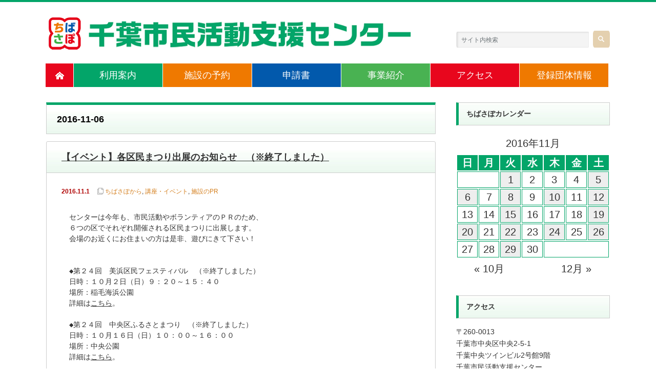

--- FILE ---
content_type: text/html; charset=UTF-8
request_url: https://chiba-npo.net/dates/2016-11-06/
body_size: 11764
content:
<!DOCTYPE html PUBLIC "-//W3C//DTD XHTML 1.1//EN" "http://www.w3.org/TR/xhtml11/DTD/xhtml11.dtd">
<!--[if lt IE 9]><html xmlns="http://www.w3.org/1999/xhtml" class="ie"><![endif]-->
<!--[if (gt IE 9)|!(IE)]><!--><html xmlns="http://www.w3.org/1999/xhtml"><!--<![endif]-->
<head profile="http://gmpg.org/xfn/11">
<meta http-equiv="Content-Type" content="text/html; charset=UTF-8" />
<meta http-equiv="X-UA-Compatible" content="IE=edge,chrome=1" />
<meta name="viewport" content="width=device-width" />
<title>2016-11-06 | 日付 | 千葉市民活動支援センター</title>
<meta name="description" content="市民活動とボランティアを応援" />

<link rel="alternate" type="application/rss+xml" title="千葉市民活動支援センター RSS Feed" href="https://chiba-npo.net/feed/" />
<link rel="alternate" type="application/atom+xml" title="千葉市民活動支援センター Atom Feed" href="https://chiba-npo.net/feed/atom/" /> 
<link rel="pingback" href="https://chiba-npo.net/xmlrpc.php" />

 
<meta name='robots' content='max-image-preview:large' />
<link rel="alternate" type="application/rss+xml" title="千葉市民活動支援センター &raquo; 2016-11-06 日付 のフィード" href="https://chiba-npo.net/dates/2016-11-06/feed/" />
<script type="text/javascript">
/* <![CDATA[ */
window._wpemojiSettings = {"baseUrl":"https:\/\/s.w.org\/images\/core\/emoji\/15.0.3\/72x72\/","ext":".png","svgUrl":"https:\/\/s.w.org\/images\/core\/emoji\/15.0.3\/svg\/","svgExt":".svg","source":{"concatemoji":"https:\/\/chiba-npo.net\/wp-includes\/js\/wp-emoji-release.min.js?ver=6.5.7"}};
/*! This file is auto-generated */
!function(i,n){var o,s,e;function c(e){try{var t={supportTests:e,timestamp:(new Date).valueOf()};sessionStorage.setItem(o,JSON.stringify(t))}catch(e){}}function p(e,t,n){e.clearRect(0,0,e.canvas.width,e.canvas.height),e.fillText(t,0,0);var t=new Uint32Array(e.getImageData(0,0,e.canvas.width,e.canvas.height).data),r=(e.clearRect(0,0,e.canvas.width,e.canvas.height),e.fillText(n,0,0),new Uint32Array(e.getImageData(0,0,e.canvas.width,e.canvas.height).data));return t.every(function(e,t){return e===r[t]})}function u(e,t,n){switch(t){case"flag":return n(e,"\ud83c\udff3\ufe0f\u200d\u26a7\ufe0f","\ud83c\udff3\ufe0f\u200b\u26a7\ufe0f")?!1:!n(e,"\ud83c\uddfa\ud83c\uddf3","\ud83c\uddfa\u200b\ud83c\uddf3")&&!n(e,"\ud83c\udff4\udb40\udc67\udb40\udc62\udb40\udc65\udb40\udc6e\udb40\udc67\udb40\udc7f","\ud83c\udff4\u200b\udb40\udc67\u200b\udb40\udc62\u200b\udb40\udc65\u200b\udb40\udc6e\u200b\udb40\udc67\u200b\udb40\udc7f");case"emoji":return!n(e,"\ud83d\udc26\u200d\u2b1b","\ud83d\udc26\u200b\u2b1b")}return!1}function f(e,t,n){var r="undefined"!=typeof WorkerGlobalScope&&self instanceof WorkerGlobalScope?new OffscreenCanvas(300,150):i.createElement("canvas"),a=r.getContext("2d",{willReadFrequently:!0}),o=(a.textBaseline="top",a.font="600 32px Arial",{});return e.forEach(function(e){o[e]=t(a,e,n)}),o}function t(e){var t=i.createElement("script");t.src=e,t.defer=!0,i.head.appendChild(t)}"undefined"!=typeof Promise&&(o="wpEmojiSettingsSupports",s=["flag","emoji"],n.supports={everything:!0,everythingExceptFlag:!0},e=new Promise(function(e){i.addEventListener("DOMContentLoaded",e,{once:!0})}),new Promise(function(t){var n=function(){try{var e=JSON.parse(sessionStorage.getItem(o));if("object"==typeof e&&"number"==typeof e.timestamp&&(new Date).valueOf()<e.timestamp+604800&&"object"==typeof e.supportTests)return e.supportTests}catch(e){}return null}();if(!n){if("undefined"!=typeof Worker&&"undefined"!=typeof OffscreenCanvas&&"undefined"!=typeof URL&&URL.createObjectURL&&"undefined"!=typeof Blob)try{var e="postMessage("+f.toString()+"("+[JSON.stringify(s),u.toString(),p.toString()].join(",")+"));",r=new Blob([e],{type:"text/javascript"}),a=new Worker(URL.createObjectURL(r),{name:"wpTestEmojiSupports"});return void(a.onmessage=function(e){c(n=e.data),a.terminate(),t(n)})}catch(e){}c(n=f(s,u,p))}t(n)}).then(function(e){for(var t in e)n.supports[t]=e[t],n.supports.everything=n.supports.everything&&n.supports[t],"flag"!==t&&(n.supports.everythingExceptFlag=n.supports.everythingExceptFlag&&n.supports[t]);n.supports.everythingExceptFlag=n.supports.everythingExceptFlag&&!n.supports.flag,n.DOMReady=!1,n.readyCallback=function(){n.DOMReady=!0}}).then(function(){return e}).then(function(){var e;n.supports.everything||(n.readyCallback(),(e=n.source||{}).concatemoji?t(e.concatemoji):e.wpemoji&&e.twemoji&&(t(e.twemoji),t(e.wpemoji)))}))}((window,document),window._wpemojiSettings);
/* ]]> */
</script>
<style id='wp-emoji-styles-inline-css' type='text/css'>

	img.wp-smiley, img.emoji {
		display: inline !important;
		border: none !important;
		box-shadow: none !important;
		height: 1em !important;
		width: 1em !important;
		margin: 0 0.07em !important;
		vertical-align: -0.1em !important;
		background: none !important;
		padding: 0 !important;
	}
</style>
<link rel='stylesheet' id='wp-block-library-css' href='https://chiba-npo.net/wp-includes/css/dist/block-library/style.min.css?ver=6.5.7' type='text/css' media='all' />
<style id='classic-theme-styles-inline-css' type='text/css'>
/*! This file is auto-generated */
.wp-block-button__link{color:#fff;background-color:#32373c;border-radius:9999px;box-shadow:none;text-decoration:none;padding:calc(.667em + 2px) calc(1.333em + 2px);font-size:1.125em}.wp-block-file__button{background:#32373c;color:#fff;text-decoration:none}
</style>
<style id='global-styles-inline-css' type='text/css'>
body{--wp--preset--color--black: #000000;--wp--preset--color--cyan-bluish-gray: #abb8c3;--wp--preset--color--white: #ffffff;--wp--preset--color--pale-pink: #f78da7;--wp--preset--color--vivid-red: #cf2e2e;--wp--preset--color--luminous-vivid-orange: #ff6900;--wp--preset--color--luminous-vivid-amber: #fcb900;--wp--preset--color--light-green-cyan: #7bdcb5;--wp--preset--color--vivid-green-cyan: #00d084;--wp--preset--color--pale-cyan-blue: #8ed1fc;--wp--preset--color--vivid-cyan-blue: #0693e3;--wp--preset--color--vivid-purple: #9b51e0;--wp--preset--gradient--vivid-cyan-blue-to-vivid-purple: linear-gradient(135deg,rgba(6,147,227,1) 0%,rgb(155,81,224) 100%);--wp--preset--gradient--light-green-cyan-to-vivid-green-cyan: linear-gradient(135deg,rgb(122,220,180) 0%,rgb(0,208,130) 100%);--wp--preset--gradient--luminous-vivid-amber-to-luminous-vivid-orange: linear-gradient(135deg,rgba(252,185,0,1) 0%,rgba(255,105,0,1) 100%);--wp--preset--gradient--luminous-vivid-orange-to-vivid-red: linear-gradient(135deg,rgba(255,105,0,1) 0%,rgb(207,46,46) 100%);--wp--preset--gradient--very-light-gray-to-cyan-bluish-gray: linear-gradient(135deg,rgb(238,238,238) 0%,rgb(169,184,195) 100%);--wp--preset--gradient--cool-to-warm-spectrum: linear-gradient(135deg,rgb(74,234,220) 0%,rgb(151,120,209) 20%,rgb(207,42,186) 40%,rgb(238,44,130) 60%,rgb(251,105,98) 80%,rgb(254,248,76) 100%);--wp--preset--gradient--blush-light-purple: linear-gradient(135deg,rgb(255,206,236) 0%,rgb(152,150,240) 100%);--wp--preset--gradient--blush-bordeaux: linear-gradient(135deg,rgb(254,205,165) 0%,rgb(254,45,45) 50%,rgb(107,0,62) 100%);--wp--preset--gradient--luminous-dusk: linear-gradient(135deg,rgb(255,203,112) 0%,rgb(199,81,192) 50%,rgb(65,88,208) 100%);--wp--preset--gradient--pale-ocean: linear-gradient(135deg,rgb(255,245,203) 0%,rgb(182,227,212) 50%,rgb(51,167,181) 100%);--wp--preset--gradient--electric-grass: linear-gradient(135deg,rgb(202,248,128) 0%,rgb(113,206,126) 100%);--wp--preset--gradient--midnight: linear-gradient(135deg,rgb(2,3,129) 0%,rgb(40,116,252) 100%);--wp--preset--font-size--small: 13px;--wp--preset--font-size--medium: 20px;--wp--preset--font-size--large: 36px;--wp--preset--font-size--x-large: 42px;--wp--preset--spacing--20: 0.44rem;--wp--preset--spacing--30: 0.67rem;--wp--preset--spacing--40: 1rem;--wp--preset--spacing--50: 1.5rem;--wp--preset--spacing--60: 2.25rem;--wp--preset--spacing--70: 3.38rem;--wp--preset--spacing--80: 5.06rem;--wp--preset--shadow--natural: 6px 6px 9px rgba(0, 0, 0, 0.2);--wp--preset--shadow--deep: 12px 12px 50px rgba(0, 0, 0, 0.4);--wp--preset--shadow--sharp: 6px 6px 0px rgba(0, 0, 0, 0.2);--wp--preset--shadow--outlined: 6px 6px 0px -3px rgba(255, 255, 255, 1), 6px 6px rgba(0, 0, 0, 1);--wp--preset--shadow--crisp: 6px 6px 0px rgba(0, 0, 0, 1);}:where(.is-layout-flex){gap: 0.5em;}:where(.is-layout-grid){gap: 0.5em;}body .is-layout-flex{display: flex;}body .is-layout-flex{flex-wrap: wrap;align-items: center;}body .is-layout-flex > *{margin: 0;}body .is-layout-grid{display: grid;}body .is-layout-grid > *{margin: 0;}:where(.wp-block-columns.is-layout-flex){gap: 2em;}:where(.wp-block-columns.is-layout-grid){gap: 2em;}:where(.wp-block-post-template.is-layout-flex){gap: 1.25em;}:where(.wp-block-post-template.is-layout-grid){gap: 1.25em;}.has-black-color{color: var(--wp--preset--color--black) !important;}.has-cyan-bluish-gray-color{color: var(--wp--preset--color--cyan-bluish-gray) !important;}.has-white-color{color: var(--wp--preset--color--white) !important;}.has-pale-pink-color{color: var(--wp--preset--color--pale-pink) !important;}.has-vivid-red-color{color: var(--wp--preset--color--vivid-red) !important;}.has-luminous-vivid-orange-color{color: var(--wp--preset--color--luminous-vivid-orange) !important;}.has-luminous-vivid-amber-color{color: var(--wp--preset--color--luminous-vivid-amber) !important;}.has-light-green-cyan-color{color: var(--wp--preset--color--light-green-cyan) !important;}.has-vivid-green-cyan-color{color: var(--wp--preset--color--vivid-green-cyan) !important;}.has-pale-cyan-blue-color{color: var(--wp--preset--color--pale-cyan-blue) !important;}.has-vivid-cyan-blue-color{color: var(--wp--preset--color--vivid-cyan-blue) !important;}.has-vivid-purple-color{color: var(--wp--preset--color--vivid-purple) !important;}.has-black-background-color{background-color: var(--wp--preset--color--black) !important;}.has-cyan-bluish-gray-background-color{background-color: var(--wp--preset--color--cyan-bluish-gray) !important;}.has-white-background-color{background-color: var(--wp--preset--color--white) !important;}.has-pale-pink-background-color{background-color: var(--wp--preset--color--pale-pink) !important;}.has-vivid-red-background-color{background-color: var(--wp--preset--color--vivid-red) !important;}.has-luminous-vivid-orange-background-color{background-color: var(--wp--preset--color--luminous-vivid-orange) !important;}.has-luminous-vivid-amber-background-color{background-color: var(--wp--preset--color--luminous-vivid-amber) !important;}.has-light-green-cyan-background-color{background-color: var(--wp--preset--color--light-green-cyan) !important;}.has-vivid-green-cyan-background-color{background-color: var(--wp--preset--color--vivid-green-cyan) !important;}.has-pale-cyan-blue-background-color{background-color: var(--wp--preset--color--pale-cyan-blue) !important;}.has-vivid-cyan-blue-background-color{background-color: var(--wp--preset--color--vivid-cyan-blue) !important;}.has-vivid-purple-background-color{background-color: var(--wp--preset--color--vivid-purple) !important;}.has-black-border-color{border-color: var(--wp--preset--color--black) !important;}.has-cyan-bluish-gray-border-color{border-color: var(--wp--preset--color--cyan-bluish-gray) !important;}.has-white-border-color{border-color: var(--wp--preset--color--white) !important;}.has-pale-pink-border-color{border-color: var(--wp--preset--color--pale-pink) !important;}.has-vivid-red-border-color{border-color: var(--wp--preset--color--vivid-red) !important;}.has-luminous-vivid-orange-border-color{border-color: var(--wp--preset--color--luminous-vivid-orange) !important;}.has-luminous-vivid-amber-border-color{border-color: var(--wp--preset--color--luminous-vivid-amber) !important;}.has-light-green-cyan-border-color{border-color: var(--wp--preset--color--light-green-cyan) !important;}.has-vivid-green-cyan-border-color{border-color: var(--wp--preset--color--vivid-green-cyan) !important;}.has-pale-cyan-blue-border-color{border-color: var(--wp--preset--color--pale-cyan-blue) !important;}.has-vivid-cyan-blue-border-color{border-color: var(--wp--preset--color--vivid-cyan-blue) !important;}.has-vivid-purple-border-color{border-color: var(--wp--preset--color--vivid-purple) !important;}.has-vivid-cyan-blue-to-vivid-purple-gradient-background{background: var(--wp--preset--gradient--vivid-cyan-blue-to-vivid-purple) !important;}.has-light-green-cyan-to-vivid-green-cyan-gradient-background{background: var(--wp--preset--gradient--light-green-cyan-to-vivid-green-cyan) !important;}.has-luminous-vivid-amber-to-luminous-vivid-orange-gradient-background{background: var(--wp--preset--gradient--luminous-vivid-amber-to-luminous-vivid-orange) !important;}.has-luminous-vivid-orange-to-vivid-red-gradient-background{background: var(--wp--preset--gradient--luminous-vivid-orange-to-vivid-red) !important;}.has-very-light-gray-to-cyan-bluish-gray-gradient-background{background: var(--wp--preset--gradient--very-light-gray-to-cyan-bluish-gray) !important;}.has-cool-to-warm-spectrum-gradient-background{background: var(--wp--preset--gradient--cool-to-warm-spectrum) !important;}.has-blush-light-purple-gradient-background{background: var(--wp--preset--gradient--blush-light-purple) !important;}.has-blush-bordeaux-gradient-background{background: var(--wp--preset--gradient--blush-bordeaux) !important;}.has-luminous-dusk-gradient-background{background: var(--wp--preset--gradient--luminous-dusk) !important;}.has-pale-ocean-gradient-background{background: var(--wp--preset--gradient--pale-ocean) !important;}.has-electric-grass-gradient-background{background: var(--wp--preset--gradient--electric-grass) !important;}.has-midnight-gradient-background{background: var(--wp--preset--gradient--midnight) !important;}.has-small-font-size{font-size: var(--wp--preset--font-size--small) !important;}.has-medium-font-size{font-size: var(--wp--preset--font-size--medium) !important;}.has-large-font-size{font-size: var(--wp--preset--font-size--large) !important;}.has-x-large-font-size{font-size: var(--wp--preset--font-size--x-large) !important;}
.wp-block-navigation a:where(:not(.wp-element-button)){color: inherit;}
:where(.wp-block-post-template.is-layout-flex){gap: 1.25em;}:where(.wp-block-post-template.is-layout-grid){gap: 1.25em;}
:where(.wp-block-columns.is-layout-flex){gap: 2em;}:where(.wp-block-columns.is-layout-grid){gap: 2em;}
.wp-block-pullquote{font-size: 1.5em;line-height: 1.6;}
</style>
<link rel='stylesheet' id='contact-form-7-css' href='https://chiba-npo.net/wp-content/plugins/contact-form-7/includes/css/styles.css?ver=5.1.6' type='text/css' media='all' />
<script type="text/javascript" src="https://chiba-npo.net/wp-includes/js/jquery/jquery.min.js?ver=3.7.1" id="jquery-core-js"></script>
<script type="text/javascript" src="https://chiba-npo.net/wp-includes/js/jquery/jquery-migrate.min.js?ver=3.4.1" id="jquery-migrate-js"></script>
<link rel="https://api.w.org/" href="https://chiba-npo.net/wp-json/" /><meta name="generator" content="Site Kit by Google 1.118.0" /><link rel="icon" href="https://chiba-npo.net/wp-content/uploads/2019/12/cropped-icon-32x32.png" sizes="32x32" />
<link rel="icon" href="https://chiba-npo.net/wp-content/uploads/2019/12/cropped-icon-192x192.png" sizes="192x192" />
<link rel="apple-touch-icon" href="https://chiba-npo.net/wp-content/uploads/2019/12/cropped-icon-180x180.png" />
<meta name="msapplication-TileImage" content="https://chiba-npo.net/wp-content/uploads/2019/12/cropped-icon-270x270.png" />

<link rel="stylesheet" href="https://chiba-npo.net/wp-content/themes/nextage_tcd021/style.css?ver=99999" type="text/css" />
<link rel="stylesheet" href="https://chiba-npo.net/wp-content/themes/nextage_tcd021/comment-style.css?ver=99999" type="text/css" />

<link rel="stylesheet" media="screen and (min-width:641px)" href="https://chiba-npo.net/wp-content/themes/nextage_tcd021/style_pc.css?ver=99999" type="text/css" />
<link rel="stylesheet" media="screen and (max-width:640px)" href="https://chiba-npo.net/wp-content/themes/nextage_tcd021/style_sp.css?ver=99999" type="text/css" />

<link rel="stylesheet" href="https://chiba-npo.net/wp-content/themes/nextage_tcd021/japanese.css?ver=99999" type="text/css" />

<script type="text/javascript" src="https://chiba-npo.net/wp-content/themes/nextage_tcd021/js/jscript.js?ver=99999"></script>
<script type="text/javascript" src="https://chiba-npo.net/wp-content/themes/nextage_tcd021/js/scroll.js?ver=99999"></script>
<script type="text/javascript" src="https://chiba-npo.net/wp-content/themes/nextage_tcd021/js/comment.js?ver=99999"></script>
<script type="text/javascript" src="https://chiba-npo.net/wp-content/themes/nextage_tcd021/js/rollover.js?ver=99999"></script>
<!--[if lt IE 9]>
<link id="stylesheet" rel="stylesheet" href="https://chiba-npo.net/wp-content/themes/nextage_tcd021/style_pc.css?ver=99999" type="text/css" />
<script type="text/javascript" src="https://chiba-npo.net/wp-content/themes/nextage_tcd021/js/ie.js?ver=99999"></script>
<link rel="stylesheet" href="https://chiba-npo.net/wp-content/themes/nextage_tcd021/ie.css" type="text/css" />
<![endif]-->

<!--[if IE 7]>
<link rel="stylesheet" href="https://chiba-npo.net/wp-content/themes/nextage_tcd021/ie7.css" type="text/css" />
<![endif]-->


<!-- blend -->
<script type="text/javascript" src="https://chiba-npo.net/wp-content/themes/nextage_tcd021/js/jquery.blend-min.js"></script>
<script type="text/javascript">
	jQuery(document).ready(function(){
		//jQuery("#global_menu a").blend();
		//jQuery(".blendy").blend();
	});
</script>
<!-- /blend -->



<style type="text/css">
a:hover { color:#03A569; }
.page_navi a:hover, #post_pagination a:hover, #wp-calendar td a:hover, #return_top:hover,
 #wp-calendar #prev a:hover, #wp-calendar #next a:hover, #footer #wp-calendar td a:hover, .widget_search #search-btn input:hover, .widget_search #searchsubmit:hover, .tcdw_category_list_widget a:hover, .tcdw_news_list_widget .month, .tcd_menu_widget a:hover, .tcd_menu_widget li.current-menu-item a, #submit_comment:hover
  { background-color:#03A569; }

body { font-size:20px; }
#header-wrapper{
	border-top-color: #03A569;
}
#wrapper-light #global_menu ul ul li a {background: #03A569;}
#wrapper-light #global_menu ul ul a:hover{background: #ED7800;}
#wrapper-dark #global_menu ul ul li a {background: #03A569;}
#wrapper-dark #global_menu ul ul a:hover{background: #ED7800;}
#bread_crumb_wrapper{ background-color: #03A569;}
.headline1{ border-left: solid 5px #03A569;}
.headline2{ border-top: solid 5px #03A569;}
.side_headline{ border-left: solid 5px #03A569;}
.footer_headline{ color:#03A569;}
.flexslider { margin: 0 auto; position: relative; width: 1100px; height: 353px; zoom: 1; overflow:hidden; }

.side_widget, #single_title, .footer_widget, #page-title, #company_info dd 
  { word-wrap:break-word; }

#contents {
    margin-top: 30px;
}
#bread_crumb_wrapper {
    display: none;
}
#footer_widget_wrap {
    background: #def2e6 !important;
}
#header-wrapper {
    background: #fff !important;
}
#wp-calendar thead > tr > th {
    color: #fff !important;
    background-color: #03A569;
    line-height: 150%;
}
#wp-calendar tbody > tr > td {
    border: solid 1px #03A569;
    line-height: 150%;
}
.link {
    text-decoration: underline !important;
}
.top_list > li > .new {
    display: inline-block;
    height: 41px;
    line-height: 41px;
    margin-right: 1em;
}
.top_list > li > .new > img {
    vertical-align: middle !important;
}
.top_list > li > .cat {
    display: inline-block;
    margin-left: 2em;
    line-height: 1em;
    font-size: 0.9em;
}
.widget_categories > ul > li {
    width: 140px;
    float: left;
}
#use {
    display: block;
    height: 50px;
    margin: 0;
    padding: 0;
}
#use > li {
    display: block;
    width: 90px;
    height: 50px;
    float: left;
    line-height: 50px;
    margin-right: 5px;
    list-style: none;
}
#use > li > a {
    display: block;
    width: 100%;
    height: 100%;
    background: #8dd397;
    text-align: center;
    text-decoration: none;
    font-size: 1em;
    border-top-left-radius: 5px;
    border-top-right-radius: 5px;
}
#use > li > a:hover, 
#use > li > a.active {
    color: white;
}
#use > li:nth-child(1) > a {
    background: #8dd397;
}
#use > li:nth-child(2) > a {
    background: #cae2e9;
}
#use > li:nth-child(3) > a {
    background: #e6a360;
}
#use.sub {
    background: #8dd397;
}
#use.sub > li {
    width: 80px;
}
#use.sub > li:nth-child(1) > a {
    background: #AD2D2D;
}
#use.sub > li:nth-child(2) > a {
    background: #D47F1E;
}
#use.sub > li:nth-child(3) > a {
    background: #3C995B;
}
.tabcontent,
.tabcontentsub {
    padding: 15px;
    font-size: 0.9em;
}
#meeting > .tabcontentsub {
    background: #AD2D2D;
}
#lounge > .tabcontentsub {
    background: #D47F1E;
}
#printer > .tabcontentsub {
    background: #3C995B;
}
#meeting,
#lounge,
#printer{
    background: #8dd397;
}
#reservation{
    background: #cae2e9;
}
#download{
    background: #e6a360;
}

#sideColumn p {
    font-size: 0.7em;
    line-height: 170%;
}

#footer_widget .textwidget p {
    font-size: 0.9em;
}

.wpcf7-form {
    padding-left: 1.5em;
}

#categories_list > div {
	float: left;
	width: 182px;
	border: solid 1px #ccc;
	margin-right: 3px;
	margin-bottom: 3px;
	text-align: center;
}

.pc #categories_list .image {
	height: 182px;
}

#categories_list .text {
	height: 2em;
	font-size: 13px;
	line-height: 2em;
}

#categories_list img {
	width: 182px;
	height: 182px;
	object-fit: cover;
}

.mobile #categories_list {
	min-height: 1485px;
}

.mobile #categories_list > div {
	width: 48%;
}

.mobile #categories_list img {
	width: 165px;
	height: 165px;
}

.mobile #categories_list .image {
	height: 165px;
}</style>
<meta name='robots' content='max-image-preview:large' />
<link rel="alternate" type="application/rss+xml" title="千葉市民活動支援センター &raquo; 2016-11-06 日付 のフィード" href="https://chiba-npo.net/dates/2016-11-06/feed/" />
<link rel="https://api.w.org/" href="https://chiba-npo.net/wp-json/" /><meta name="generator" content="Site Kit by Google 1.118.0" /><link rel="icon" href="https://chiba-npo.net/wp-content/uploads/2019/12/cropped-icon-32x32.png" sizes="32x32" />
<link rel="icon" href="https://chiba-npo.net/wp-content/uploads/2019/12/cropped-icon-192x192.png" sizes="192x192" />
<link rel="apple-touch-icon" href="https://chiba-npo.net/wp-content/uploads/2019/12/cropped-icon-180x180.png" />
<meta name="msapplication-TileImage" content="https://chiba-npo.net/wp-content/uploads/2019/12/cropped-icon-270x270.png" />
</head>

<body>
<div id="fb-root"></div>
<script>(function(d, s, id) {
  var js, fjs = d.getElementsByTagName(s)[0];
  if (d.getElementById(id)) return;
  js = d.createElement(s); js.id = id;
  js.src = 'https://connect.facebook.net/ja_JP/sdk.js#xfbml=1&version=v3.0&appId=843444849010183&autoLogAppEvents=1';
  fjs.parentNode.insertBefore(js, fjs);
}(document, 'script', 'facebook-jssdk'));</script>
<div id="wrapper-light">
	<div id="header-wrapper">
		<!-- header -->
		<div id="header">
			<div id="header-inner" class="clearfix">
				<div id="header-left">
					<!-- logo -->
					<div id='logo_image'>
<h1 id="logo" style="top:27px; left:0px;"><a href=" https://chiba-npo.net/" title="千葉市民活動支援センター" data-label="千葉市民活動支援センター"><img src="https://chiba-npo.net/wp-content/uploads/tcd-w/logo.png?1768987608" alt="千葉市民活動支援センター" title="千葉市民活動支援センター" class="displaypc"><img src="https://chiba-npo.net/wp-content/uploads/2019/12/logo_mobile.png" alt="千葉市民活動支援センター" title="千葉市民活動支援センター" class="displaymobile"></a></h1></div>
				</div>
   				<div id="header-right">
						<!-- search -->
					<div class="search_area">
												<form method="get" id="searchform" action="https://chiba-npo.net/">
							<div id="search_button"><input type="submit" value="検索" /></div>
							<div id="search_input"><input type="text" value="サイト内検索" name="s" onfocus="if (this.value == 'サイト内検索') this.value = '';" onblur="if (this.value == '') this.value = 'サイト内検索';" /></div>
						</form>
											</div>
					<!-- /search -->
					</div>
      
				<a href="#" class="menu_button">メニュー</a>
			</div>
		</div>
		<!-- /header -->
		<!-- global menu -->
		<div id="global_menu" class="clearfix">
			<div id="global_menu_home"><a href="https://chiba-npo.net">
<img src="https://chiba-npo.net/wp-content/themes/nextage_tcd021/images/home.png" alt="HOME" />
</a></div>
   <ul id="menu-%e3%82%b0%e3%83%ad%e3%83%bc%e3%83%90%e3%83%ab%e3%83%a1%e3%83%8b%e3%83%a5%e3%83%bc" class="menu"><li id="menu-item-18" class="menu-item menu-item-type-post_type menu-item-object-page menu-item-18"><a href="https://chiba-npo.net/about/">利用案内</a></li>
<li id="menu-item-17" class="menu-item menu-item-type-post_type menu-item-object-page menu-item-17"><a href="https://chiba-npo.net/use/">施設の予約</a></li>
<li id="menu-item-53" class="menu-item menu-item-type-post_type menu-item-object-page menu-item-53"><a href="https://chiba-npo.net/use/download/">申請書</a></li>
<li id="menu-item-16" class="menu-item menu-item-type-post_type menu-item-object-page menu-item-16"><a href="https://chiba-npo.net/business/">事業紹介</a></li>
<li id="menu-item-46" class="menu-item menu-item-type-post_type menu-item-object-page menu-item-46"><a href="https://chiba-npo.net/access/">アクセス</a></li>
<li id="menu-item-10960" class="menu-item menu-item-type-custom menu-item-object-custom menu-item-10960"><a href="https://chiba-npo.net/organizations/">登録団体情報</a></li>
</ul> 		</div>
		<!-- /global menu -->

 <!-- smartphone banner -->
 
	</div>
	
	<div id="bread_crumb_wrapper">
		
<ul id="bread_crumb" class="clearfix">
 <li itemscope="itemscope" itemtype="http://data-vocabulary.org/Breadcrumb" class="home"><a itemprop="url" href="https://chiba-npo.net/"><span itemprop="title">Home</span></a></li>

<li class="last">2016-11-06</li>
</ul>
	</div>
	
	<div id="contents" class="layout1 clearfix">
		<!-- mainColumn -->
		<div id="mainColumn">
			<div id="page-title" class="headline2">
				2016-11-06			</div>
										<div id="post-wrapper">
				<h2 id="single_title"><a href="https://chiba-npo.net/archives/2538/">【イベント】各区民まつり出展のお知らせ　（※終了しました）</a></h2>
				<div class="post">
					<div id="post_meta" class="clearfix">
												<ul id="single_meta" class="clearfix meta">
							<li class="date">2016.11.1</li>							<li class="post_category"><a href="https://chiba-npo.net/archives/category/chibasapo/" rel="category tag">ちばさぽから</a>, <a href="https://chiba-npo.net/archives/category/events/" rel="category tag">講座・イベント</a>, <a href="https://chiba-npo.net/archives/category/pr/" rel="category tag">施設のPR</a></li>							<li class="post_tag"></li>						</ul>
						

					</div>

				


										<pre>センターは今年も、市民活動やボランティアのＰＲのため、
６つの区でそれぞれ開催される区民まつりに出展します。
会場のお近くにお住まいの方は是非、遊びにきて下さい！


◆第２４回　美浜区民フェスティバル　（※終了しました）
日時：１０月２日（日）９：２０～１５：４０
場所：稲毛海浜公園
詳細は<a href="https://www.city.chiba.jp/mihama/chiikishinko/h28_kumin_festival_info.html" target="_blank" rel="noopener noreferrer">こちら</a>。

◆第２４回　中央区ふるさとまつり　（※終了しました）
日時：１０月１６日（日）１０：００～１６：００
場所：中央公園
詳細は<a href="https://www.city.chiba.jp/chuo/chiikishinko/event/matsuri/24matsuri.html" target="_blank" rel="noopener noreferrer">こちら</a>。

◆第２４回　稲毛区民まつり　（※終了しました）
日時：１０月１６日（日）９：１０～１５：００
場所：穴川中央公園
詳細は<a href="https://www.city.chiba.jp/inage/chiikishinko/24kuminnmaturi.html#shinchaku01" target="_blank" rel="noopener noreferrer">こちら</a>。

◆第２４回　花見川区民まつり　（※終了しました）
日時：１０月２３日（日）１０：００～１５：００
場所：花島公園
詳細は<a href="http://www.city.chiba.jp/hanamigawa/chiikishinko/24kuminnmaturi.html" target="_blank" rel="noopener noreferrer">こちら</a>。

◆第２４回　緑区ふるさとまつり　（※終了しました）
日時：１１月６日（日）１０：００～１５：００
場所：昭和の森
詳細は<a href="http://www.city.chiba.jp/midori/chiikishinko/2016hurusatomaturi.html" target="_blank" rel="noopener noreferrer">こちら</a>。

◆第２４回　若葉区民まつり　（※終了しました）
日時：１１月６日（日）９：３０～１４：３０
場所：東京情報大学</pre>
					
				
				</div>

							</div>
			</ul>
			<div class="page_navi clearfix">
<p class="back"><a href="https://chiba-npo.net/">トップページに戻る</a></p>
</div>
		</div>
		<!-- /mainColumn -->
		
		<!-- sideColumn -->
 
		<div id="sideColumn">

<div class="side_widget clearfix events_calendar_widget" id="events_calendar_widget-3">
<h3 class="side_headline">ちばさぽカレンダー</h3><table id="wp-calendar">
    <caption>2016年11月</caption>
    <thead>
    <tr>
		<th scope="col" title="日曜日">日</th>
		<th scope="col" title="月曜日">月</th>
		<th scope="col" title="火曜日">火</th>
		<th scope="col" title="水曜日">水</th>
		<th scope="col" title="木曜日">木</th>
		<th scope="col" title="金曜日">金</th>
		<th scope="col" title="土曜日">土</th>
    </tr>
    </thead>

    <tfoot>
    <tr>
		<td colspan="3" id="prev"><a href="https://chiba-npo.net/?thisyear=2016&thismonth=10">&laquo; 10月</a></td>
		<td class="pad">&nbsp;</td>
		<td colspan="3" id="next"><a href="https://chiba-npo.net/?thisyear=2016&thismonth=12">12月 &raquo;</a></td>
    </tr>
    </tfoot>

    <tbody>
    <tr>
		<td colspan="2" class="pad">&nbsp;</td><td><a href="https://chiba-npo.net/dates/2016-11-01/" aria-label="2016年11月1日 に投稿を公開">1</a></td><td>2</td><td>3</td><td>4</td><td><a href="https://chiba-npo.net/dates/2016-11-05/" aria-label="2016年11月5日 に投稿を公開">5</a></td>
	</tr>
	<tr>
		<td><a href="https://chiba-npo.net/dates/2016-11-06/" aria-label="2016年11月6日 に投稿を公開">6</a></td><td>7</td><td><a href="https://chiba-npo.net/dates/2016-11-08/" aria-label="2016年11月8日 に投稿を公開">8</a></td><td>9</td><td><a href="https://chiba-npo.net/dates/2016-11-10/" aria-label="2016年11月10日 に投稿を公開">10</a></td><td>11</td><td><a href="https://chiba-npo.net/dates/2016-11-12/" aria-label="2016年11月12日 に投稿を公開">12</a></td>
	</tr>
	<tr>
		<td>13</td><td>14</td><td><a href="https://chiba-npo.net/dates/2016-11-15/" aria-label="2016年11月15日 に投稿を公開">15</a></td><td>16</td><td>17</td><td>18</td><td><a href="https://chiba-npo.net/dates/2016-11-19/" aria-label="2016年11月19日 に投稿を公開">19</a></td>
	</tr>
	<tr>
		<td><a href="https://chiba-npo.net/dates/2016-11-20/" aria-label="2016年11月20日 に投稿を公開">20</a></td><td>21</td><td><a href="https://chiba-npo.net/dates/2016-11-22/" aria-label="2016年11月22日 に投稿を公開">22</a></td><td>23</td><td><a href="https://chiba-npo.net/dates/2016-11-24/" aria-label="2016年11月24日 に投稿を公開">24</a></td><td>25</td><td><a href="https://chiba-npo.net/dates/2016-11-26/" aria-label="2016年11月26日 に投稿を公開">26</a></td>
	</tr>
	<tr>
		<td>27</td><td>28</td><td><a href="https://chiba-npo.net/dates/2016-11-29/" aria-label="2016年11月29日 に投稿を公開">29</a></td><td>30</td>
		<td class="pad" colspan="3">&nbsp;</td>
	</tr>
	</tbody>
	</table></div>
<div class="side_widget clearfix widget_text" id="text-7">
<h3 class="side_headline">アクセス</h3>
			<div class="textwidget"><p>〒260-0013<br />
千葉市中央区中央2-5-1<br />
千葉中央ツインビル2号館9階<br />
千葉市民活動支援センター<br />
電話: 043-227-3081<br />
FAX: 043-227-3082<br />
メール: info@chiba-npo.net</p>
<p><a href="https://chiba-npo.net/access/"><img loading="lazy" decoding="async" class="alignnone size-full wp-image-42" src="https://chiba-npo.net/wp-content/uploads/2019/06/map2.jpg" alt="" width="220" height="147" /></a><br />
<a href="https://goo.gl/maps/FxWsp" target="_blank" rel="noopener">→ Google マップはこちら</a></p>
</div>
		</div>
<div class="widget_text side_widget clearfix widget_custom_html" id="custom_html-6">
<div class="textwidget custom-html-widget"><p>
<a href="https://chiba-npo.net/contact/">お問合せ</a>
</p>
<p><a href="https://www.facebook.com/chibasapo/" target="_blank" rel="noopener"><img src="https://chiba-npo.net/wp-content/uploads/2018/07/facebook.jpg" alt="Facebook"></a></p>
<!--//
<div id="fb-root"></div>
<script async defer crossorigin="anonymous" src="https://connect.facebook.net/ja_JP/sdk.js#xfbml=1&version=v9.0&appId=2647553735495779&autoLogAppEvents=1" nonce="pmS35iBt"></script>
<div class="fb-page" data-href="https://www.facebook.com/chibasapo/" data-tabs="timeline" data-width="300" data-height="500" data-small-header="false" data-adapt-container-width="true" data-hide-cover="false" data-show-facepile="true"><blockquote cite="https://www.facebook.com/chibasapo/" class="fb-xfbml-parse-ignore"><a href="https://www.facebook.com/chibasapo/">千葉市民活動支援センター</a></blockquote></div>
//--></div></div>

<!-- side column banner -->
<!-- /side column banner -->

		</div>
		<!-- /sideColumn -->
	

  <!-- smartphone banner -->
  
	</div><!-- END #contents -->

	<div id="footer-wrapper">
		<div id="footer" class="clearfix">
			<div id="footer_description">
				<p>市民活動とボランティアを応援</p>
				<h2>千葉市民活動支援センター</h2>
			</div>
        <div class="footer_social">
    <ul class="social_link clearfix" id="footer_social_link">
          <li class="facebook"><a class="target_blank blendy" href="https://www.facebook.com/chibasapo">facebook</a></li>
                    <li class="rss"><a class="target_blank blendy" href="https://chiba-npo.net/feed/">rss</a></li>
        </ul>
   </div>
    		</div>

 		<div id="footer_widget_wrap">
			<div id="footer_widget" class="clearfix">

      <div class="footer_widget clearfix widget_categories" id="categories-7">
<h3 class="footer_headline">記事カテゴリー</h3>

			<ul>
					<li class="cat-item cat-item-1"><a href="https://chiba-npo.net/archives/category/others/">未分類</a>
</li>
	<li class="cat-item cat-item-2"><a href="https://chiba-npo.net/archives/category/chibasapo/">ちばさぽから</a>
</li>
	<li class="cat-item cat-item-3"><a href="https://chiba-npo.net/archives/category/consultation/">専門家個別相談</a>
</li>
	<li class="cat-item cat-item-4"><a href="https://chiba-npo.net/archives/category/groups/">登録団体から</a>
</li>
	<li class="cat-item cat-item-5"><a href="https://chiba-npo.net/archives/category/subsidy/">助成金情報</a>
</li>
	<li class="cat-item cat-item-10"><a href="https://chiba-npo.net/archives/category/otherinformation/">関連情報</a>
</li>
	<li class="cat-item cat-item-11"><a href="https://chiba-npo.net/archives/category/news/">ちばさぽ通信</a>
</li>
	<li class="cat-item cat-item-15"><a href="https://chiba-npo.net/archives/category/attention/">注目トピックス</a>
</li>
	<li class="cat-item cat-item-50"><a href="https://chiba-npo.net/archives/category/events/">講座・イベント</a>
</li>
	<li class="cat-item cat-item-51"><a href="https://chiba-npo.net/archives/category/festa/">市民活動フェスタ</a>
</li>
	<li class="cat-item cat-item-52"><a href="https://chiba-npo.net/archives/category/salon/">市民活動交流サロン</a>
</li>
	<li class="cat-item cat-item-53"><a href="https://chiba-npo.net/archives/category/forum/">元気にするフォーラム</a>
</li>
	<li class="cat-item cat-item-54"><a href="https://chiba-npo.net/archives/category/machibora/">まちボラ養成講座</a>
</li>
	<li class="cat-item cat-item-817"><a href="https://chiba-npo.net/archives/category/volunteer/">ボランティア養成講座</a>
</li>
	<li class="cat-item cat-item-55"><a href="https://chiba-npo.net/archives/category/facilitator/">ファシリテーター講座</a>
</li>
	<li class="cat-item cat-item-56"><a href="https://chiba-npo.net/archives/category/coordinator/">地域コーディネート講座</a>
</li>
	<li class="cat-item cat-item-57"><a href="https://chiba-npo.net/archives/category/stepup/">ステップアップ講座</a>
</li>
	<li class="cat-item cat-item-58"><a href="https://chiba-npo.net/archives/category/presentation/">話し方・プレゼン講座</a>
</li>
	<li class="cat-item cat-item-59"><a href="https://chiba-npo.net/archives/category/matching/">マッチングプログラム</a>
</li>
	<li class="cat-item cat-item-818"><a href="https://chiba-npo.net/archives/category/catalog/">マッチングカタログ</a>
</li>
	<li class="cat-item cat-item-60"><a href="https://chiba-npo.net/archives/category/support/">登録団体企画支援</a>
</li>
	<li class="cat-item cat-item-61"><a href="https://chiba-npo.net/archives/category/senior/">シニア地域活動促進</a>
</li>
	<li class="cat-item cat-item-66"><a href="https://chiba-npo.net/archives/category/books/">図書の収集と管理・活用</a>
</li>
	<li class="cat-item cat-item-68"><a href="https://chiba-npo.net/archives/category/homepage/">ホームページの運営</a>
</li>
	<li class="cat-item cat-item-70"><a href="https://chiba-npo.net/archives/category/various/">多様な主体との連携</a>
</li>
	<li class="cat-item cat-item-71"><a href="https://chiba-npo.net/archives/category/facility/">ボラ関連施設との連携</a>
</li>
	<li class="cat-item cat-item-72"><a href="https://chiba-npo.net/archives/category/message/">市民活動伝言板</a>
</li>
	<li class="cat-item cat-item-74"><a href="https://chiba-npo.net/archives/category/cooperation/">複数団体の連携・支援</a>
</li>
	<li class="cat-item cat-item-76"><a href="https://chiba-npo.net/archives/category/pr/">施設のPR</a>
</li>
	<li class="cat-item cat-item-78"><a href="https://chiba-npo.net/archives/category/council/">運営協議会</a>
</li>
	<li class="cat-item cat-item-79"><a href="https://chiba-npo.net/archives/category/insertion/">情報誌への折り込み</a>
</li>
	<li class="cat-item cat-item-80"><a href="https://chiba-npo.net/archives/category/printer/">印刷機の貸出</a>
</li>
	<li class="cat-item cat-item-87"><a href="https://chiba-npo.net/archives/category/kifu/">寄付コラム</a>
</li>
	<li class="cat-item cat-item-698"><a href="https://chiba-npo.net/archives/category/groups2020/">登録団体情報2020</a>
</li>
			</ul>

			</div>
<div class="footer_widget clearfix widget_text" id="text-3">
<h3 class="footer_headline">アクセス</h3>
			<div class="textwidget"><p>〒260-0013<br />
千葉市中央区中央2-5-1<br />
千葉中央ツインビル2号館9階<br />
千葉市民活動支援センター<br />
電話: 043-227-3081<br />
FAX: 043-227-3082<br />
メール: info@chiba-npo.net<br />
<img loading="lazy" decoding="async" class="alignnone wp-image-189 size-large" src="https://chiba-npo.net/wp-content/uploads/2019/06/map2-1024x1024.jpg" alt="" width="1024" height="1024" srcset="https://chiba-npo.net/wp-content/uploads/2019/06/map2-1024x1024.jpg 1024w, https://chiba-npo.net/wp-content/uploads/2019/06/map2-150x150.jpg 150w, https://chiba-npo.net/wp-content/uploads/2019/06/map2-300x300.jpg 300w, https://chiba-npo.net/wp-content/uploads/2019/06/map2-768x768.jpg 768w, https://chiba-npo.net/wp-content/uploads/2019/06/map2-60x60.jpg 60w, https://chiba-npo.net/wp-content/uploads/2019/06/map2-120x120.jpg 120w, https://chiba-npo.net/wp-content/uploads/2019/06/map2.jpg 1659w" sizes="(max-width: 1024px) 100vw, 1024px" /><br />
<a href="https://goo.gl/maps/FxWsp" target="_blank" rel="noopener">→ Google マップはこちら</a></p>
<p>
<a href="https://chiba-npo.net/contact/">お問合せ</a></p>
</div>
		</div>
<div class="footer_widget clearfix widget_text" id="text-4">
<h3 class="footer_headline">インフォメーション</h3>
			<div class="textwidget"><h3>[ 開館時間 ]</h3>
<p>月曜～土曜 9:00～21:00<br />
日曜・祝日 9:00～18:00</p>
<h3>[ 休館日 ]</h3>
<p>年始年末(12月29日～1月3日)</p>
<h3>[ 指定管理者 ]</h3>
<p>特定非営利活動法人まちづくり千葉</p>
</div>
		</div>
  			</div><!-- END #footer_widget -->
		</div><!-- END #footer_widget_wrap -->
 
		<div id="footer_copr">
			<p id="copyright">Copyright &copy;&nbsp; <a href="https://chiba-npo.net/">千葉市民活動支援センター</a> All rights reserved.</p>
		</div>

		<div id="return_wrapper">
			<a id="return_top" class="blendy">ページ上部へ戻る</a>
		</div>

	</div>

</div>
<script type="text/javascript" id="contact-form-7-js-extra">
/* <![CDATA[ */
var wpcf7 = {"apiSettings":{"root":"https:\/\/chiba-npo.net\/wp-json\/contact-form-7\/v1","namespace":"contact-form-7\/v1"}};
var wpcf7 = {"apiSettings":{"root":"https:\/\/chiba-npo.net\/wp-json\/contact-form-7\/v1","namespace":"contact-form-7\/v1"}};
/* ]]> */
</script>
<script type="text/javascript" src="https://chiba-npo.net/wp-content/plugins/contact-form-7/includes/js/scripts.js?ver=5.1.6" id="contact-form-7-js"></script>
</body>
</html>
